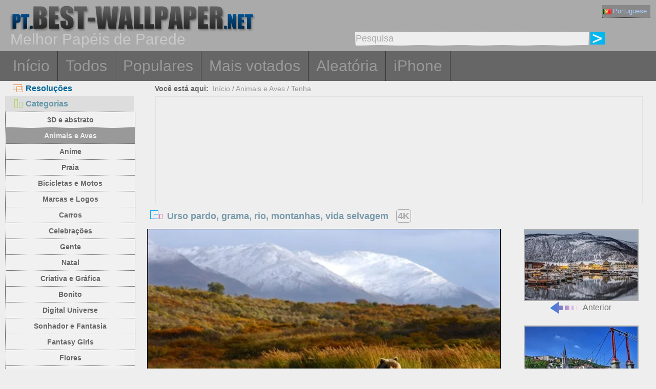

--- FILE ---
content_type: text/html; charset=utf-8
request_url: https://pt.best-wallpaper.net/Brown-bear-grass-river-mountains-wildlife_wallpapers.html
body_size: 6712
content:
<!DOCTYPE html PUBLIC "-//W3C//DTD XHTML 1.0 Transitional//EN" "http://www.w3.org/TR/xhtml1/DTD/xhtml1-transitional.dtd">
<html xmlns="http://www.w3.org/1999/xhtml" lang="pt">
<head>
<meta http-equiv="Content-Type" content="text/html; charset=utf-8" />
<title>Papéis de Parede Urso pardo, grama, rio, montanhas, vida selvagem 3840x2160 UHD 4K imagem</title>
<meta name="description" content="Papel de parede Urso pardo, grama, rio, montanhas, vida selvagem 3840x2160 UHD 4K para PC, Mac, laptop, tablet, celular" />
<meta name="viewport" content="width=device-width, minimal-ui, initial-scale=1.0, maximum-scale=1.0, user-scalable=no">
<link href="/css/pub.css?v=10" rel="stylesheet" type="text/css" />
<script type="text/javascript" src="/js/pub.js?v=9"></script>

<!--[if lt IE 9]>
  <script src="/js/respond.src.js"></script>
<![endif]-->
</head>
<body>


<div align="center">
  <div ID="wallmaxview" onclick="closemaxwall()"></div>
<div align="center" class="top_logo_s">
    <div class="max_w">
     <div class="top_logo"><span></span><a href="/"><img src="/image/logo.gif" border="0" /></a></div>    
     <div class="top_lan">
       <div class="url_lan">   
	<div class="url_lan2"><a href="https://pt.best-wallpaper.net" lang="pt"><i class="lan_pt"></i>Portuguese</a></div>    
	<a href="https://best-wallpaper.net" lang="en"><i class="lan_en"></i>English</a>
	<a href="https://cn.best-wallpaper.net" lang="zh-CN"><i class="lan_cn"></i>中文</a>
	<a href="https://ja.best-wallpaper.net" lang="ja"><i class="lan_jp"></i>日本語</a>
	<a href="https://es.best-wallpaper.net" lang="es"><i class="lan_es"></i>Español</a>
	<a href="https://ru.best-wallpaper.net" lang="ru"><i class="lan_ru"></i>Русский</a>
	<a href="https://fr.best-wallpaper.net" lang="fr"><i class="lan_fr"></i>Française</a>
	<a href="https://de.best-wallpaper.net" lang="de"><i class="lan_de"></i>Deutsch</a>
	<a href="https://kr.best-wallpaper.net" lang="ko"><i class="lan_kr"></i>한국어</a>
	<a href="https://hk.best-wallpaper.net" lang="zh-TW"><i class="lan_hk"></i>繁體</a>
       </div>
     </div>
  <div style="clear:both;"></div>
     <div class="top_logo_info">Melhor Papéis de Parede</div>
     <div class="top_search">
	<div class="s_div2">
	  <input type="text" ID="in_txt" value="Pesquisa" class="search_input" oninput="search_kw_get()" onclick="if (document.getElementById('in_txt').value=='Pesquisa') document.getElementById('in_txt').value='';" onpropertychange="search_kw_get()" onkeypress=" if(event.keyCode==13) { search(0); return false;}" />
	  <div class="s_showlist" ID="in_txt_kw"></div>
	</div>
	<div class="s_div3"><span onclick="if (document.getElementById('in_txt').value!='Pesquisa') search(0)"></span></div>
     </div>
    </div>

  <div style="clear:both;"></div>
</div>
<div align="center" class="top_m">
    <div class="max_w">
      <div class="top_menu">
	<a href="/">Início</a>
	<a href="/All_desktop_wallpapers/page/2">Todos</a>
	<a href="/Most_popular_wallpapers.html">Populares</a>
	<a href="/Top_rated_wallpapers.html">Mais votados</a>
	<a href="/Random_list_wallpapers.html">Aleatória</a>
	<a href="/iphone/">iPhone</a>
      </div>
    </div>
</div>

<div align="center" class="body_main">
    <div class="max_w">
      <div style="clear:both;"></div>
     <div style="position:relative; width:100%; height:auto;">
      <div class="top_p4"><span onclick="m_show(1)" ID="a1"><i class="a1"></i>Resoluções</span><span onclick="m_show(0)" ID="a2"><i class="a2"></i>Categorias</span></div>
      <div style="clear:both;"></div>
<div ID="body_left" class="b_left">
      <div style="clear:both;"></div>
	<div class="c_menu" id="c_m">
	  <li><a href="/3D-and-Abstract_desktop_wallpapers.html">3D e abstrato</a></li>
	  <li><a href="/Animals-and-Birds_desktop_wallpapers.html">Animais e Aves</a></li>
	  <li><a href="/Anime_desktop_wallpapers.html">Anime</a></li>
	  <li><a href="/Beach_desktop_wallpapers.html">Praia</a></li>
	  <li><a href="/Bikes-and-Motorcycles_desktop_wallpapers.html">Bicicletas e Motos</a></li>
	  <li><a href="/Brands-and-Logos_desktop_wallpapers.html">Marcas e Logos</a></li>
	  <li><a href="/Cars_desktop_wallpapers.html">Carros</a></li>
	  <li><a href="/Celebrations_desktop_wallpapers.html">Celebrações</a></li>
	  <li><a href="/Celebrities_desktop_wallpapers.html">Gente</a></li>
	  <li><a href="/Christmas_desktop_wallpapers.html">Natal</a></li>
	  <li><a href="/Creative-and-Graphics_desktop_wallpapers.html">Criativa e Gráfica</a></li>
	  <li><a href="/Cute_desktop_wallpapers.html">Bonito</a></li>
	  <li><a href="/Digital-Universe_desktop_wallpapers.html">Digital Universe</a></li>
	  <li><a href="/Dreamy-and-Fantasy_desktop_wallpapers.html">Sonhador e Fantasia</a></li>
	  <li><a href="/Fantasy-Girls_desktop_wallpapers.html">Fantasy Girls</a></li>
	  <li><a href="/Flowers_desktop_wallpapers.html">Flores</a></li>
	  <li><a href="/Games_desktop_wallpapers.html">Jogos</a></li>
	  <li><a href="/Girls_desktop_wallpapers.html">meninas</a></li>
	  <li><a href="/Love_desktop_wallpapers.html">Amor</a></li>
	  <li><a href="/Movies_desktop_wallpapers.html">Filmes</a></li>
	  <li><a href="/Nature-and-Landscape_desktop_wallpapers.html">Natureza e Paisagem</a></li>
	  <li><a href="/Others_desktop_wallpapers.html">Outras</a></li>
	  <li><a href="/Paintings_desktop_wallpapers.html">Pinturas</a></li>
	  <li><a href="/Planes_desktop_wallpapers.html">Aviões</a></li>
	  <li><a href="/Travel-and-World_desktop_wallpapers.html">Viagens e Mundial</a></li>
	  <li><a href="/Vector-and-Designs_desktop_wallpapers.html">Vector desenhos e modelos</a></li>
	 <div style="clear:both;"></div>
	</div>
	<div class="c_menu" id="r_m">
	  <li><span>4:3/5:4 Papéis de Parede:</span></li>
	  <li><a href="/1024x768_desktop_wallpapers.html">1024x768 Normal</a></li>
	  <li><a href="/1280x1024_desktop_wallpapers.html">1280x1024 Normal</a></li>
	  <li><a href="/1600x1200_desktop_wallpapers.html">1600x1200 Normal</a></li>
	  <li><a href="/1920x1440_desktop_wallpapers.html">1920x1440 Normal</a></li>
	  <li><a href="/2560x1920_desktop_wallpapers.html">2560x1920 Normal</a></li>
	  <li><span>16:9 Papéis de Parede:</span></li>
	  <li><a href="/1366x768_desktop_wallpapers.html">1366x768 HD Ampla</a></li>
	  <li><a href="/1600x900_desktop_wallpapers.html">1600x900 HD Ampla</a></li>
	  <li><a href="/1920x1080_desktop_wallpapers.html">1920x1080 Full HD</a></li>
	  <li><a href="/2560x1440_desktop_wallpapers.html">2560x1440 QHD</a></li>
	  <li><span>16:10 Papéis de Parede:</span></li>
	  <li><a href="/1280x800_desktop_wallpapers.html">1280x800 Ampla</a></li>
	  <li><a href="/1440x900_desktop_wallpapers.html">1440x900 Ampla</a></li>
	  <li><a href="/1680x1050_desktop_wallpapers.html">1680x1050 Ampla</a></li>
	  <li><a href="/1920x1200_desktop_wallpapers.html">1920x1200 Ampla</a></li>
	  <li><a href="/2560x1600_desktop_wallpapers.html">2560x1600 Ampla</a></li>
	  <li><a href="/2880x1800_desktop_wallpapers.html">2880x1800 Ampla</a></li>
	  <li><span>4K 5K 8K et e multi monitor:</span></li>
	  <li><a href="/3840x1200_desktop_wallpapers.html">3840x1200 Multi</a></li>
	  <li><a href="/3840x2160_desktop_wallpapers.html">3840x2160 UHD 4K</a></li>
	  <li><a href="/5120x2880_desktop_wallpapers.html">5120x2880 UHD 5K</a></li>
	  <li><a href="/7680x4320_desktop_wallpapers.html">7680x4320 UHD 8K</a></li>
	 <div style="clear:both;"></div>
	</div>
</div>
<div ID="body_right" class="b_right">

      <div class="top_lca"><span>Você está aqui:</span>&nbsp;&nbsp;<a href="/">Início</a>  / <a href="/Animals-and-Birds_desktop_wallpapers.html">Animais e Aves</a> / <a href="/sub/Bear_desktop_wallpapers.html">Tenha</a></div>
  <div style="clear:both;"></div>

      <div class="gg_ads" align="center">
<script async src="//pagead2.googlesyndication.com/pagead/js/adsbygoogle.js"></script>
<!-- auto_bw_top -->
<ins class="adsbygoogle"
     style="display:block"
     data-ad-client="ca-pub-7732465585130880"
     data-ad-slot="8879789506"
     data-ad-format="auto"></ins>
<script>
(adsbygoogle = window.adsbygoogle || []).push({});
</script>
      </div>

      <div class="top_title"><i></i>Urso pardo, grama, rio, montanhas, vida selvagem <span>4K</span></div>
<script>set_Now_item("c_m","/Animals-and-Birds")</script>

<div class="pic_view_main">
   <div style="width:100%;height:auto;">
        <div class="pic_view">
	  <img ID="viewImg" src="https://s1.best-wallpaper.net/wallpaper/m/2210/Brown-bear-grass-river-mountains-wildlife_m.webp" data-src="https://s2.best-wallpaper.net/wallpaper/3840x2160/2210/Brown-bear-grass-river-mountains-wildlife_3840x2160.jpg" alt="Papéis de Parede Urso pardo, grama, rio, montanhas, vida selvagem" title="Clique para ver a resolução original do papel de parede" onload="loadImg(this,0)" onclick="loadImg(this,1)"/>
	  <div ID="loading"><img src="/image/loading.gif" style="border:0px" /></div>
        </div>
       <div class="pic_view_pn">

	<div align="center" class="pic_view_prev">
	 <a href="/Nordland-Norway-town-fjord-boats-snow-houses-mountains_wallpapers.html" title="Nordland, Noruega, cidade, fiorde, barcos, neve, casas, montanhas" ><div class="pic_view_pn_img"><img src="https://s1.best-wallpaper.net/wallpaper/s/2210/Nordland-Norway-town-fjord-boats-snow-houses-mountains_s.webp" alt="Nordland, Noruega, cidade, fiorde, barcos, neve, casas, montanhas" /></div><i></i>Anterior</a>
	</div>

	<div  align="center" class="pic_view_next">
	 <a href="/France-Lyon-river-bridge-city_wallpapers.html" title="França, Lyon, rio, ponte, cidade" ><div class="pic_view_pn_img"><img src="https://s1.best-wallpaper.net/wallpaper/s/2210/France-Lyon-river-bridge-city_s.webp" alt="França, Lyon, rio, ponte, cidade" /></div>Seguinte<i></i></a>
	</div>

	<div style="clear:both;"></div>
       </div>

  </div>

	<div class="pic_view_r">
	  <div class="pic_view_rinfo">
	   <div class="rating-text">Rated Papéis de Parede:</div>
	   <div class="ratingblock nonstatic">
		<ul class="unit-rating" style="width:80px;">
  		<li class="current-rating" id="rateValue" style="width:32px;">2.0000/5</li>
  		<li><a name="rt1" onclick="ratePic(1,71178)" title="1 ponto" class="r1-unit" rel="nofollow">1</a></li>
  		<li><a name="rt2" onclick="ratePic(2,71178)" title="2 ponto" class="r2-unit" rel="nofollow">2</a></li>
  		<li><a name="rt3" onclick="ratePic(3,71178)" title="3 ponto" class="r3-unit" rel="nofollow">3</a></li>
  		<li><a name="rt4" onclick="ratePic(4,71178)" title="4 ponto" class="r4-unit" rel="nofollow">4</a></li>
  		<li><a name="rt5" onclick="ratePic(5,71178)" title="5 ponto" class="r5-unit" rel="nofollow">5</a></li>
		</ul><p>(<i id="rateUsers">1</i> votos) </p>
	   </div>
	  </div>
	  <div class="pic_view_cinfo"><b style="float:left">Categorias: </b><a href="/Animals-and-Birds_desktop_wallpapers.html">Animais e Aves</a>  , <a href="/sub/Bear_desktop_wallpapers.html">Tenha</a></div>
	  <div class="pic_view_tagsinfo"><b style="float:left">Tags:</b><div class="pic_view_tags"><a href="/tags/Brown.html">Castanho</a><a href="/tags/Bear.html">Bear</a><a href="/tags/Grass.html">Grama</a><a href="/tags/River.html">Rio</a><a href="/tags/Mountains.html">Montanhas</a><a href="/tags/Wildlife.html">animais selvagens</a></div> <div style="float:right;margin-right:10px; word-break:keep-all; white-space: nowrap; "><b>Resolução original: </b><a href="https://s2.best-wallpaper.net/wallpaper/3840x2160/2210/Brown-bear-grass-river-mountains-wildlife_3840x2160.jpg" title="3840x2160 UHD 4K&nbsp;Urso pardo, grama, rio, montanhas, vida selvagem Papéis de Parede" target="_blank">3840x2160</a></div></div>
	</div>

      <div class="gg_ads" align="center">
<script async src="//pagead2.googlesyndication.com/pagead/js/adsbygoogle.js"></script>
<!-- auto_bw_m -->
<ins class="adsbygoogle"
     style="display:block"
     data-ad-client="ca-pub-7732465585130880"
     data-ad-slot="9180130263"
     data-ad-format="auto"></ins>
<script>
(adsbygoogle = window.adsbygoogle || []).push({});
</script>
      </div>

	<div class="pic_down_info"><i></i><span>Baixe este papel de parede</span></div>

 	<div style="width:100%;float:left;padding-top:5px;">	
	<div class="pic_down_url">
	          <div style="width:98%;float:left; margin-left:1%;"><b>Normal 4:3/5:4 Resoluções: </b><a href="https://s2.best-wallpaper.net/wallpaper/1024x768/2210/Brown-bear-grass-river-mountains-wildlife_1024x768.jpg" title="Baixar 1024x768 Urso pardo, grama, rio, montanhas, vida selvagem Papéis de Parede" target="_blank">1024x768</a><a href="https://s2.best-wallpaper.net/wallpaper/1280x1024/2210/Brown-bear-grass-river-mountains-wildlife_1280x1024.jpg" title="Baixar 1280x1024 Urso pardo, grama, rio, montanhas, vida selvagem Papéis de Parede" target="_blank">1280x1024</a><a href="https://s2.best-wallpaper.net/wallpaper/1600x1200/2210/Brown-bear-grass-river-mountains-wildlife_1600x1200.jpg" title="Baixar 1600x1200 Urso pardo, grama, rio, montanhas, vida selvagem Papéis de Parede" target="_blank">1600x1200</a><a href="https://s2.best-wallpaper.net/wallpaper/1920x1440/2210/Brown-bear-grass-river-mountains-wildlife_1920x1440.jpg" title="Baixar 1920x1440 Urso pardo, grama, rio, montanhas, vida selvagem Papéis de Parede" target="_blank">1920x1440</a><a href="https://s2.best-wallpaper.net/wallpaper/2560x1920/2210/Brown-bear-grass-river-mountains-wildlife_2560x1920.jpg" title="Baixar 2560x1920 Urso pardo, grama, rio, montanhas, vida selvagem Papéis de Parede" target="_blank">2560x1920</a></div>
	          <div style="width:98%;float:left; margin-left:1%;"><b>HD Ampla 16:9 Resoluções: </b><a href="https://s2.best-wallpaper.net/wallpaper/1366x768/2210/Brown-bear-grass-river-mountains-wildlife_1366x768.jpg" title="Baixar 1366x768 Urso pardo, grama, rio, montanhas, vida selvagem Papéis de Parede" target="_blank">1366x768</a><a href="https://s2.best-wallpaper.net/wallpaper/1600x900/2210/Brown-bear-grass-river-mountains-wildlife_1600x900.jpg" title="Baixar 1600x900 Urso pardo, grama, rio, montanhas, vida selvagem Papéis de Parede" target="_blank">1600x900</a><a href="https://s2.best-wallpaper.net/wallpaper/1920x1080/2210/Brown-bear-grass-river-mountains-wildlife_1920x1080.jpg" title="Baixar 1920x1080 Urso pardo, grama, rio, montanhas, vida selvagem Papéis de Parede" target="_blank">1920x1080</a><a href="https://s2.best-wallpaper.net/wallpaper/2560x1440/2210/Brown-bear-grass-river-mountains-wildlife_2560x1440.jpg" title="Baixar 2560x1440 Urso pardo, grama, rio, montanhas, vida selvagem Papéis de Parede" target="_blank">2560x1440</a></div>
	          <div style="width:98%;float:left; margin-left:1%;"><b>Panorâmico 16:10 Resoluções: </b><a href="https://s2.best-wallpaper.net/wallpaper/1280x800/2210/Brown-bear-grass-river-mountains-wildlife_1280x800.jpg" title="Baixar 1280x800 Urso pardo, grama, rio, montanhas, vida selvagem Papéis de Parede" target="_blank">1280x800</a><a href="https://s2.best-wallpaper.net/wallpaper/1440x900/2210/Brown-bear-grass-river-mountains-wildlife_1440x900.jpg" title="Baixar 1440x900 Urso pardo, grama, rio, montanhas, vida selvagem Papéis de Parede" target="_blank">1440x900</a><a href="https://s2.best-wallpaper.net/wallpaper/1680x1050/2210/Brown-bear-grass-river-mountains-wildlife_1680x1050.jpg" title="Baixar 1680x1050 Urso pardo, grama, rio, montanhas, vida selvagem Papéis de Parede" target="_blank">1680x1050</a><a href="https://s2.best-wallpaper.net/wallpaper/1920x1200/2210/Brown-bear-grass-river-mountains-wildlife_1920x1200.jpg" title="Baixar 1920x1200 Urso pardo, grama, rio, montanhas, vida selvagem Papéis de Parede" target="_blank">1920x1200</a><a href="https://s2.best-wallpaper.net/wallpaper/2560x1600/2210/Brown-bear-grass-river-mountains-wildlife_2560x1600.jpg" title="Baixar 2560x1600 Urso pardo, grama, rio, montanhas, vida selvagem Papéis de Parede" target="_blank">2560x1600</a><a href="https://s2.best-wallpaper.net/wallpaper/2880x1800/2210/Brown-bear-grass-river-mountains-wildlife_2880x1800.jpg" title="Baixar 2880x1800 Urso pardo, grama, rio, montanhas, vida selvagem Papéis de Parede" target="_blank">2880x1800</a></div>

	  <div style="width:98%;float:left; margin-left:1%;"><b>UHD 4K 5K 8K e multi monitor: </b><a href="https://s2.best-wallpaper.net/wallpaper/3840x1200/2210/Brown-bear-grass-river-mountains-wildlife_3840x1200.jpg" title="Baixar 3840x1200 Panorama de vários monitores Urso pardo, grama, rio, montanhas, vida selvagem Papéis de Parede" target="_blank">3840x1200</a><a href="https://s2.best-wallpaper.net/wallpaper/3840x2160/2210/Brown-bear-grass-river-mountains-wildlife_3840x2160.jpg" title="Baixar 3840x2160 UHD 4K Urso pardo, grama, rio, montanhas, vida selvagem Papéis de Parede" target="_blank">3840x2160 (Resolução original)</a></div>

	  <div style="width:98%;float:left; margin-left:1%;"><b>iPhone Papéis de Parede: </b><a href="https://s2.best-wallpaper.net/wallpaper/iphone/2210/Brown-bear-grass-river-mountains-wildlife_iphone_320x480.jpg" title="Baixar 320x480 Urso pardo, grama, rio, montanhas, vida selvagem iPhone 3GS Papéis de Parede" target="_blank">320x480 (iPhone 3GS)</a><a href="https://s2.best-wallpaper.net/wallpaper/iphone/2210/Brown-bear-grass-river-mountains-wildlife_iphone_640x960.jpg" title="Baixar 640x960 Urso pardo, grama, rio, montanhas, vida selvagem iPhone 4/4S Papéis de Parede" target="_blank">640x960 (iPhone 4/4S)</a><a href="https://s2.best-wallpaper.net/wallpaper/iphone/2210/Brown-bear-grass-river-mountains-wildlife_iphone_640x1136.jpg" title="Baixar 640x1136 Urso pardo, grama, rio, montanhas, vida selvagem iPhone 5/5S/5C/SE Papéis de Parede" target="_blank">640x1136 (iPhone 5/5S/5C/SE)</a><a href="https://s2.best-wallpaper.net/wallpaper/iphone/2210/Brown-bear-grass-river-mountains-wildlife_iphone_750x1334.jpg" title="Baixar 750x1334 Urso pardo, grama, rio, montanhas, vida selvagem iPhone 8/7/6/6S/SE2/SE3 Papéis de Parede" target="_blank">750x1334 (iPhone 8/7/6/6S/SE2/SE3)</a><a href="https://s2.best-wallpaper.net/wallpaper/iphone/2210/Brown-bear-grass-river-mountains-wildlife_iphone_828x1792.jpg" title="Baixar 828x1792 Urso pardo, grama, rio, montanhas, vida selvagem iPhone 11/XR Papéis de Parede" target="_blank">828x1792 (iPhone 11/XR)</a><a href="https://s2.best-wallpaper.net/wallpaper/iphone/2210/Brown-bear-grass-river-mountains-wildlife_iphone_1080x1920.jpg" title="Baixar 1080x1920 Urso pardo, grama, rio, montanhas, vida selvagem iPhone 8/7/6/6S Plus Papéis de Parede" target="_blank">1080x1920 (iPhone 8/7/6/6S Plus)</a><a href="https://s2.best-wallpaper.net/wallpaper/iphone/2210/Brown-bear-grass-river-mountains-wildlife_iphone_1080x2340.jpg" title="Baixar 1080x2340 Urso pardo, grama, rio, montanhas, vida selvagem iPhone 12/13 mini Papéis de Parede" target="_blank">1080x2340 (iPhone 12/13 mini)</a><a href="https://s2.best-wallpaper.net/wallpaper/iphone/2210/Brown-bear-grass-river-mountains-wildlife_iphone_1125x2436.jpg" title="Baixar 1125x2436 Urso pardo, grama, rio, montanhas, vida selvagem iPhone 11 Pro/XS/X Papéis de Parede" target="_blank">1125x2436 (iPhone 11 Pro/XS/X)</a><a href="https://s2.best-wallpaper.net/wallpaper/iphone/2210/Brown-bear-grass-river-mountains-wildlife_iphone_1170x2532.jpg" title="Baixar 1170x2532 Urso pardo, grama, rio, montanhas, vida selvagem iPhone 12/13/14/16e Pro Papéis de Parede" target="_blank">1170x2532 (iPhone 12/13/14/16e Pro)</a><a href="https://s2.best-wallpaper.net/wallpaper/iphone/2210/Brown-bear-grass-river-mountains-wildlife_iphone_1179x2556.jpg" title="Baixar 1179x2556 Urso pardo, grama, rio, montanhas, vida selvagem iPhone 14/15/16 Pro Papéis de Parede" target="_blank">1179x2556 (iPhone 14/15/16 Pro)</a><a href="https://s2.best-wallpaper.net/wallpaper/iphone/2210/Brown-bear-grass-river-mountains-wildlife_iphone_1206x2622.jpg" title="Baixar 1206x2622 Urso pardo, grama, rio, montanhas, vida selvagem iPhone 16/17 Pro Papéis de Parede" target="_blank">1206x2622 (iPhone 16/17 Pro)</a><a href="https://s2.best-wallpaper.net/wallpaper/iphone/2210/Brown-bear-grass-river-mountains-wildlife_iphone_1242x2688.jpg" title="Baixar 1242x2688 Urso pardo, grama, rio, montanhas, vida selvagem iPhone 11 Pro/XS Max Papéis de Parede" target="_blank">1242x2688 (iPhone 11 Pro/XS Max)</a></div>

	</div>

	</div>
  <div style="clear:both;"></div>
</div>
  <div style="clear:both;"></div>
      <div class="pic_down_t1">papéis de parede semelhantes <a href="/sub/Bear_desktop_wallpapers.html">&nbsp;&gt;&gt;Mais...</a></div>
      <div id="imglist" class="img_list"><div class="img_list_item1"><div class="img_list_item"><a href = "/Brown-bear-snow-winter-rocks_wallpapers.html" ><img src = "https://s1.best-wallpaper.net/wallpaper/s/2010/Brown-bear-snow-winter-rocks_s.webp" alt="Visualizar papel de parede Urso-pardo, neve, inverno, rochas" /><em>725 Vistas</em><span>Urso-pardo, neve, inverno, rochas</span></a></div></div>
<div class="img_list_item1"><div class="img_list_item"><a href = "/Black-bear-cubs_wallpapers.html" ><img src = "https://s1.best-wallpaper.net/wallpaper/s/1901/Black-bear-cubs_s.webp" alt="Visualizar papel de parede Filhotes de urso preto" /><em>2711 Vistas</em><span>Filhotes de urso preto</span></a></div></div>
<div class="img_list_item1"><div class="img_list_item"><a href = "/Polar-bear-rocks_wallpapers.html" ><img src = "https://s1.best-wallpaper.net/wallpaper/s/1901/Polar-bear-rocks_s.webp" alt="Visualizar papel de parede Urso Polar, Rochas" /><em>2178 Vistas</em><span>Urso Polar, Rochas</span></a></div></div>
</div>

      <div class="gg_ads" align="center">
<script async src="//pagead2.googlesyndication.com/pagead/js/adsbygoogle.js"></script>
<!-- auto_bw_bottom -->
<ins class="adsbygoogle"
     style="display:block"
     data-ad-client="ca-pub-7732465585130880"
     data-ad-slot="7418124905"
     data-ad-format="auto"></ins>
<script>
(adsbygoogle = window.adsbygoogle || []).push({});
</script>
      </div>

  <div class="pic_view_m_info">Papéis de Parede Reprodução</div>
      <div id="pgpoint" class="img_list"><div class="img_list_item1"><div class="img_list_item"><a href = "/Spider-insect-leaf-hazy-background_wallpapers.html" ><img src = "https://s1.best-wallpaper.net/wallpaper/s/2001/Spider-insect-leaf-hazy-background_s.webp" alt="Visualizar papel de parede Aranha, inseto, folha, fundo nebuloso" /><em>821 Vistas</em><span>Aranha, inseto, folha, fundo nebuloso</span></a></div></div>
<div class="img_list_item1"><div class="img_list_item"><a href = "/White-swan-open-wings-lake-water-splash_wallpapers.html" ><img src = "https://s1.best-wallpaper.net/wallpaper/s/1903/White-swan-open-wings-lake-water-splash_s.webp" alt="Visualizar papel de parede Cisne branca, asas abertas, lago, respingo da água" /><em>2079 Vistas</em><span>Cisne branca, asas abertas, lago, respingo da água</span></a></div></div>
<div class="img_list_item1"><div class="img_list_item"><a href = "/Egret-flight-lake-water-reflection_wallpapers.html" ><img src = "https://s1.best-wallpaper.net/wallpaper/s/1812/Egret-flight-lake-water-reflection_s.webp" alt="Visualizar papel de parede Vôo do Egret, lago, reflexão da água" /><em>2088 Vistas</em><span>Vôo do Egret, lago, reflexão da água</span></a></div></div>
<div class="img_list_item1"><div class="img_list_item"><a href = "/Cat-standing-on-table_wallpapers.html" ><img src = "https://s1.best-wallpaper.net/wallpaper/s/1705/Cat-standing-on-table_s.webp" alt="Visualizar papel de parede Gato, ficar, tabela" /><em>3841 Vistas</em><span>Gato, ficar, tabela</span></a></div></div>
<div class="img_list_item1"><div class="img_list_item"><a href = "/Cute-cat-with-sunglass-very-cool_wallpapers.html" ><img src = "https://s1.best-wallpaper.net/wallpaper/s/1605/Cute-cat-with-sunglass-very-cool_s.webp" alt="Visualizar papel de parede Gato bonito com óculos de sol, muito legal" /><em>43158 Vistas</em><span>Gato bonito com óculos de sol, muito legal</span></a></div></div>
<div class="img_list_item1"><div class="img_list_item"><a href = "/Rodents-hare_wallpapers.html" ><img src = "https://s1.best-wallpaper.net/wallpaper/s/1208/Rodents-hare_s.webp" alt="Visualizar papel de parede lebre roedores" /><em>34561 Vistas</em><span>lebre roedores</span></a></div></div>
</div>
      <div style="clear:both;"></div>
    </div>
  </div>
 </div>
</div>




<div align="center" class="web_bottom">
    <div class="max_w">
     <div class="web_bottom_info">
	Sobre nós | <a href="mailto:admin@best-wallpaper.net">Contato</a> | <a href="#" onclick="addtofav()">Favoritos</a> | <a href="#" onclick="sethomepg()">Mapa do Site</a> | <a href="/sitemap.xml">Página Inicial</a>  Copyright (c) 2011-2026 <a href="https://best-wallpaper.net">best-wallpaper.net</a>&nbsp;&nbsp;<font id="times"></font><br />
      Site todo o papel de parede, são recolhidos a partir da Internet, pertence ao autor original, por favor, não utilizados para fins comerciais!
     </div>
   </div>
</div>

</div>


<script async src="https://c1.best-wallpaper.net/ct.js.2.71178"></script>

<script>
  (function(i,s,o,g,r,a,m){i['GoogleAnalyticsObject']=r;i[r]=i[r]||function(){
  (i[r].q=i[r].q||[]).push(arguments)},i[r].l=1*new Date();a=s.createElement(o),
  m=s.getElementsByTagName(o)[0];a.async=1;a.src=g;m.parentNode.insertBefore(a,m)
  })(window,document,'script','//www.google-analytics.com/analytics.js','ga');

  ga('create', 'UA-10568898-5', 'auto');
  ga('send', 'pageview');

</script>

</body>
</html>

--- FILE ---
content_type: text/html; charset=utf-8
request_url: https://www.google.com/recaptcha/api2/aframe
body_size: 267
content:
<!DOCTYPE HTML><html><head><meta http-equiv="content-type" content="text/html; charset=UTF-8"></head><body><script nonce="PQwepquCaqS3T0Oo8Y6ufQ">/** Anti-fraud and anti-abuse applications only. See google.com/recaptcha */ try{var clients={'sodar':'https://pagead2.googlesyndication.com/pagead/sodar?'};window.addEventListener("message",function(a){try{if(a.source===window.parent){var b=JSON.parse(a.data);var c=clients[b['id']];if(c){var d=document.createElement('img');d.src=c+b['params']+'&rc='+(localStorage.getItem("rc::a")?sessionStorage.getItem("rc::b"):"");window.document.body.appendChild(d);sessionStorage.setItem("rc::e",parseInt(sessionStorage.getItem("rc::e")||0)+1);localStorage.setItem("rc::h",'1769618878549');}}}catch(b){}});window.parent.postMessage("_grecaptcha_ready", "*");}catch(b){}</script></body></html>